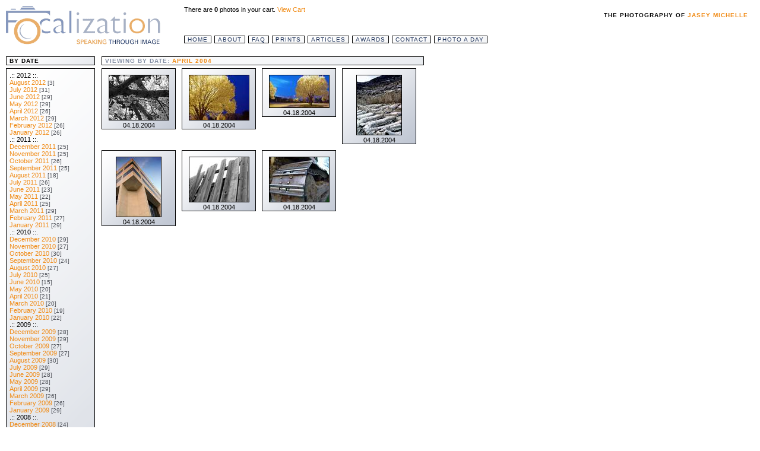

--- FILE ---
content_type: text/html; charset=UTF-8
request_url: http://www.focalization.com/photo/date/2004-04
body_size: 19796
content:
<!DOCTYPE html PUBLIC "-//W3C//DTD XHTML 1.0 Strict//EN" "http://www.w3.org/TR/xhtml1/DTD/xhtml1-strict.dtd">
<html xmlns="http://www.w3.org/1999/xhtml">
 <head>
  <title>Focalization | April 2004 Photos</title>
  <meta http-equiv="Content-Type" content="text/html; charset=iso-8859-1" />
  <meta name="description" content="The Photography of Jasey Michelle Bradwell, Speaking Through Image" />
  <meta name="keywords" content="photo photos photography focalization bradwell camera sony f717 canon 20D abstract structures macro people objects quality prints order image bradwell des moines iowa design" />
  <meta name="Copyright" content="2000-2026 Jasey Michelle Bradwell, Moon Graphics &amp; Web Design" />
  <meta name="Author" content="Jasey Michelle Bradwell" />
  <meta name="PBO.auth" content="d08f97c6a0e74617028baf1f60d62571" />
  <script type="text/javascript" src="/scripts.js"></script>
  <link rel="stylesheet" href="/styles-generic.css" type="text/css" />
  <style type="text/css"> 
   @import url("/styles-fancy.css"); 
   /*\*//*/
   @import "/css/styles-ie51.css";
   /**/
  </style>
   <!--[if lt IE 7]>
   <link rel="stylesheet" type="text/css" media="screen" href="/styles-ltie7.css" />
   <script defer type="text/javascript" src="/pngfix.js"></script>
   <![endif]-->
  <link rel="alternate" type="application/rss+xml" title="Focalization RSS Feed" href="http://www.focalization.com/rss.php" />
 </head>
<body>


<div id="header">
	<h1><span>Focalization | </span><span id="jb">The Photography of <a href="http://www.jasey.org">Jasey Michelle</a></span><span> | Speaking Through Image</span><img src="/images/focalization.gif" width="260" height="65" alt="Focalization" /></h1>
	<ul id="menu">
		<li><a href="/" class="navbar">Home</a></li>
		<li><a href="/about.php" class="navbar">About</a></li>
		<li><a href="/faq.php" class="navbar">FAQ</a></li>
		<li><a href="/prints.php" class="navbar">Prints</a></li>
                <li><a href="/articles/" class="navbar">Articles</a></li>
                <li><a href="/awards/" class="navbar">Awards</a></li>
		<li><a href="/contact.php" class="navbar">Contact</a></li>
                <li><a href="http://pad.focalization.com" class="navbar">Photo a Day</a></li>
		<!--li><a href="/favorites.php" class="navbar">Favorites</a></li-->
	</ul>
	<!--div id="jb">
	The Photography of <a href="http://www.jasey.org/">Jasey Michelle</a>
	</div-->
	<div id="cart_count">There are <strong><!--cartcount-->0<!--cartcount--></strong> photos in your cart.  <a href="/cart.php">View Cart</a></div>
</div>

<div id="content-main">
<div class="wrapit">
   <h2><span class="light">Viewing by date:</span> <span class="cattitle">April 2004</span></h2>
<div class="spacer"></div>

<div class="float-th"><div class="thumb">
<a href="/photo/193"><img src="/copyrighted_thumbnail_193.jpg" width="100" height="75" alt="Blossums at Night" /></a><br />
<p><span class="photodate">04.18.2004</span></p></div></div>
<div class="float-th"><div class="thumb">
<a href="/photo/192"><img src="/copyrighted_thumbnail_192.jpg" width="100" height="75" alt="Spring at Night" /></a><br />
<p><span class="photodate">04.18.2004</span></p></div></div>
<div class="float-th"><div class="thumb">
<a href="/photo/191"><img src="/copyrighted_thumbnail_191.jpg" width="100" height="54" alt="Spring at Night" /></a><br />
<p><span class="photodate">04.18.2004</span></p></div></div>
<div class="float-th"><div class="thumb">
<a href="/photo/190"><img src="/copyrighted_thumbnail_190.jpg" width="75" height="100" alt="Dozer Tracks" /></a><br />
<p><span class="photodate">04.18.2004</span></p></div></div>
<div class="spacer"></div>

<div class="float-th"><div class="thumb">
<a href="/photo/189"><img src="/copyrighted_thumbnail_189.jpg" width="75" height="100" alt="1 Corporate Place" /></a><br />
<p><span class="photodate">04.18.2004</span></p></div></div>
<div class="float-th"><div class="thumb">
<a href="/photo/188"><img src="/copyrighted_thumbnail_188.jpg" width="100" height="75" alt="Wooden Fence" /></a><br />
<p><span class="photodate">04.18.2004</span></p></div></div>
<div class="float-th"><div class="thumb">
<a href="/photo/187"><img src="/copyrighted_thumbnail_187.jpg" width="100" height="75" alt="Earth Mover" /></a><br />
<p><span class="photodate">04.18.2004</span></p></div></div>
<div class="spacer"></div>
<div class="pages">
<br />
<span class="links"></span>
 
<br />
</div>
<div class="spacer"></div>
</div> <!-- /#wrapit -->
</div><!-- /#content-main -->
<div id="content-col1">
<h3>By Date</h3>
<div>
<ul>
 <li><span class="photoname">.:: 2012 ::.</span>
  <ul>
   <li><a href="/photo/date/2012-08" class="leftcats">August 2012</a> <span class="note">[3]</span></li>
   <li><a href="/photo/date/2012-07" class="leftcats">July 2012</a> <span class="note">[31]</span></li>
   <li><a href="/photo/date/2012-06" class="leftcats">June 2012</a> <span class="note">[29]</span></li>
   <li><a href="/photo/date/2012-05" class="leftcats">May 2012</a> <span class="note">[29]</span></li>
   <li><a href="/photo/date/2012-04" class="leftcats">April 2012</a> <span class="note">[26]</span></li>
   <li><a href="/photo/date/2012-03" class="leftcats">March 2012</a> <span class="note">[29]</span></li>
   <li><a href="/photo/date/2012-02" class="leftcats">February 2012</a> <span class="note">[26]</span></li>
   <li><a href="/photo/date/2012-01" class="leftcats">January 2012</a> <span class="note">[26]</span></li>
  </ul>
 </li>
</ul>

<ul>
 <li><span class="photoname">.:: 2011 ::.</span>
  <ul>
   <li><a href="/photo/date/2011-12" class="leftcats">December 2011</a> <span class="note">[25]</span></li>
   <li><a href="/photo/date/2011-11" class="leftcats">November 2011</a> <span class="note">[25]</span></li>
   <li><a href="/photo/date/2011-10" class="leftcats">October 2011</a> <span class="note">[26]</span></li>
   <li><a href="/photo/date/2011-09" class="leftcats">September 2011</a> <span class="note">[25]</span></li>
   <li><a href="/photo/date/2011-08" class="leftcats">August 2011</a> <span class="note">[18]</span></li>
   <li><a href="/photo/date/2011-07" class="leftcats">July 2011</a> <span class="note">[26]</span></li>
   <li><a href="/photo/date/2011-06" class="leftcats">June 2011</a> <span class="note">[23]</span></li>
   <li><a href="/photo/date/2011-05" class="leftcats">May 2011</a> <span class="note">[22]</span></li>
   <li><a href="/photo/date/2011-04" class="leftcats">April 2011</a> <span class="note">[25]</span></li>
   <li><a href="/photo/date/2011-03" class="leftcats">March 2011</a> <span class="note">[29]</span></li>
   <li><a href="/photo/date/2011-02" class="leftcats">February 2011</a> <span class="note">[27]</span></li>
   <li><a href="/photo/date/2011-01" class="leftcats">January 2011</a> <span class="note">[29]</span></li>
  </ul>
 </li>
</ul>

<ul>
 <li><span class="photoname">.:: 2010 ::.</span>
  <ul>
   <li><a href="/photo/date/2010-12" class="leftcats">December 2010</a> <span class="note">[29]</span></li>
   <li><a href="/photo/date/2010-11" class="leftcats">November 2010</a> <span class="note">[27]</span></li>
   <li><a href="/photo/date/2010-10" class="leftcats">October 2010</a> <span class="note">[30]</span></li>
   <li><a href="/photo/date/2010-09" class="leftcats">September 2010</a> <span class="note">[24]</span></li>
   <li><a href="/photo/date/2010-08" class="leftcats">August 2010</a> <span class="note">[27]</span></li>
   <li><a href="/photo/date/2010-07" class="leftcats">July 2010</a> <span class="note">[25]</span></li>
   <li><a href="/photo/date/2010-06" class="leftcats">June 2010</a> <span class="note">[15]</span></li>
   <li><a href="/photo/date/2010-05" class="leftcats">May 2010</a> <span class="note">[20]</span></li>
   <li><a href="/photo/date/2010-04" class="leftcats">April 2010</a> <span class="note">[21]</span></li>
   <li><a href="/photo/date/2010-03" class="leftcats">March 2010</a> <span class="note">[20]</span></li>
   <li><a href="/photo/date/2010-02" class="leftcats">February 2010</a> <span class="note">[19]</span></li>
   <li><a href="/photo/date/2010-01" class="leftcats">January 2010</a> <span class="note">[22]</span></li>
  </ul>
 </li>
</ul>

<ul>
 <li><span class="photoname">.:: 2009 ::.</span>
  <ul>
   <li><a href="/photo/date/2009-12" class="leftcats">December 2009</a> <span class="note">[28]</span></li>
   <li><a href="/photo/date/2009-11" class="leftcats">November 2009</a> <span class="note">[29]</span></li>
   <li><a href="/photo/date/2009-10" class="leftcats">October 2009</a> <span class="note">[27]</span></li>
   <li><a href="/photo/date/2009-09" class="leftcats">September 2009</a> <span class="note">[27]</span></li>
   <li><a href="/photo/date/2009-08" class="leftcats">August 2009</a> <span class="note">[30]</span></li>
   <li><a href="/photo/date/2009-07" class="leftcats">July 2009</a> <span class="note">[29]</span></li>
   <li><a href="/photo/date/2009-06" class="leftcats">June 2009</a> <span class="note">[28]</span></li>
   <li><a href="/photo/date/2009-05" class="leftcats">May 2009</a> <span class="note">[28]</span></li>
   <li><a href="/photo/date/2009-04" class="leftcats">April 2009</a> <span class="note">[29]</span></li>
   <li><a href="/photo/date/2009-03" class="leftcats">March 2009</a> <span class="note">[26]</span></li>
   <li><a href="/photo/date/2009-02" class="leftcats">February 2009</a> <span class="note">[26]</span></li>
   <li><a href="/photo/date/2009-01" class="leftcats">January 2009</a> <span class="note">[29]</span></li>
  </ul>
 </li>
</ul>

<ul>
 <li><span class="photoname">.:: 2008 ::.</span>
  <ul>
   <li><a href="/photo/date/2008-12" class="leftcats">December 2008</a> <span class="note">[24]</span></li>
   <li><a href="/photo/date/2008-11" class="leftcats">November 2008</a> <span class="note">[25]</span></li>
   <li><a href="/photo/date/2008-10" class="leftcats">October 2008</a> <span class="note">[22]</span></li>
   <li><a href="/photo/date/2008-09" class="leftcats">September 2008</a> <span class="note">[20]</span></li>
   <li><a href="/photo/date/2008-08" class="leftcats">August 2008</a> <span class="note">[25]</span></li>
   <li><a href="/photo/date/2008-07" class="leftcats">July 2008</a> <span class="note">[20]</span></li>
   <li><a href="/photo/date/2008-06" class="leftcats">June 2008</a> <span class="note">[20]</span></li>
   <li><a href="/photo/date/2008-05" class="leftcats">May 2008</a> <span class="note">[19]</span></li>
   <li><a href="/photo/date/2008-04" class="leftcats">April 2008</a> <span class="note">[18]</span></li>
   <li><a href="/photo/date/2008-03" class="leftcats">March 2008</a> <span class="note">[17]</span></li>
   <li><a href="/photo/date/2008-02" class="leftcats">February 2008</a> <span class="note">[15]</span></li>
   <li><a href="/photo/date/2008-01" class="leftcats">January 2008</a> <span class="note">[29]</span></li>
  </ul>
 </li>
</ul>

<ul>
 <li><span class="photoname">.:: 2007 ::.</span>
  <ul>
   <li><a href="/photo/date/2007-12" class="leftcats">December 2007</a> <span class="note">[8]</span></li>
   <li><a href="/photo/date/2007-11" class="leftcats">November 2007</a> <span class="note">[6]</span></li>
   <li><a href="/photo/date/2007-10" class="leftcats">October 2007</a> <span class="note">[22]</span></li>
   <li><a href="/photo/date/2007-09" class="leftcats">September 2007</a> <span class="note">[3]</span></li>
   <li><a href="/photo/date/2007-08" class="leftcats">August 2007</a> <span class="note">[1]</span></li>
   <li><a href="/photo/date/2007-07" class="leftcats">July 2007</a> <span class="note">[2]</span></li>
   <li><a href="/photo/date/2007-06" class="leftcats">June 2007</a> <span class="note">[1]</span></li>
   <li><a href="/photo/date/2007-05" class="leftcats">May 2007</a> <span class="note">[6]</span></li>
   <li><a href="/photo/date/2007-04" class="leftcats">April 2007</a> <span class="note">[5]</span></li>
   <li><a href="/photo/date/2007-03" class="leftcats">March 2007</a> <span class="note">[8]</span></li>
   <li><a href="/photo/date/2007-02" class="leftcats">February 2007</a> <span class="note">[24]</span></li>
   <li><a href="/photo/date/2007-01" class="leftcats">January 2007</a> <span class="note">[8]</span></li>
  </ul>
 </li>
</ul>

<ul>
 <li><span class="photoname">.:: 2006 ::.</span>
  <ul>
   <li><a href="/photo/date/2006-12" class="leftcats">December 2006</a> <span class="note">[3]</span></li>
   <li><a href="/photo/date/2006-11" class="leftcats">November 2006</a> <span class="note">[2]</span></li>
   <li><a href="/photo/date/2006-10" class="leftcats">October 2006</a> <span class="note">[2]</span></li>
   <li><a href="/photo/date/2006-09" class="leftcats">September 2006</a> <span class="note">[15]</span></li>
   <li><a href="/photo/date/2006-08" class="leftcats">August 2006</a> <span class="note">[1]</span></li>
   <li><a href="/photo/date/2006-07" class="leftcats">July 2006</a> <span class="note">[13]</span></li>
   <li><a href="/photo/date/2006-05" class="leftcats">May 2006</a> <span class="note">[12]</span></li>
   <li><a href="/photo/date/2006-03" class="leftcats">March 2006</a> <span class="note">[2]</span></li>
   <li><a href="/photo/date/2006-02" class="leftcats">February 2006</a> <span class="note">[8]</span></li>
   <li><a href="/photo/date/2006-01" class="leftcats">January 2006</a> <span class="note">[22]</span></li>
  </ul>
 </li>
</ul>

<ul>
 <li><span class="photoname">.:: 2005 ::.</span>
  <ul>
   <li><a href="/photo/date/2005-12" class="leftcats">December 2005</a> <span class="note">[19]</span></li>
   <li><a href="/photo/date/2005-10" class="leftcats">October 2005</a> <span class="note">[2]</span></li>
   <li><a href="/photo/date/2005-09" class="leftcats">September 2005</a> <span class="note">[10]</span></li>
   <li><a href="/photo/date/2005-06" class="leftcats">June 2005</a> <span class="note">[3]</span></li>
   <li><a href="/photo/date/2005-05" class="leftcats">May 2005</a> <span class="note">[2]</span></li>
   <li><a href="/photo/date/2005-04" class="leftcats">April 2005</a> <span class="note">[9]</span></li>
   <li><a href="/photo/date/2005-01" class="leftcats">January 2005</a> <span class="note">[22]</span></li>
  </ul>
 </li>
</ul>

<ul>
 <li><span class="photoname">.:: 2004 ::.</span>
  <ul>
   <li><a href="/photo/date/2004-12" class="leftcats">December 2004</a> <span class="note">[11]</span></li>
   <li><a href="/photo/date/2004-11" class="leftcats">November 2004</a> <span class="note">[2]</span></li>
   <li><a href="/photo/date/2004-10" class="leftcats">October 2004</a> <span class="note">[4]</span></li>
   <li><a href="/photo/date/2004-09" class="leftcats">September 2004</a> <span class="note">[4]</span></li>
   <li><a href="/photo/date/2004-08" class="leftcats">August 2004</a> <span class="note">[7]</span></li>
   <li><a href="/photo/date/2004-07" class="leftcats">July 2004</a> <span class="note">[5]</span></li>
   <li><a href="/photo/date/2004-06" class="leftcats">June 2004</a> <span class="note">[3]</span></li>
   <li><a href="/photo/date/2004-05" class="leftcats">May 2004</a> <span class="note">[6]</span></li>
   <li><a href="/photo/date/2004-04" class="leftcats">April 2004</a> <span class="note">[7]</span></li>
   <li><a href="/photo/date/2004-03" class="leftcats">March 2004</a> <span class="note">[5]</span></li>
   <li><a href="/photo/date/2004-02" class="leftcats">February 2004</a> <span class="note">[19]</span></li>
  </ul>
 </li>
</ul>

<ul>
 <li><span class="photoname">.:: 2003 ::.</span>
  <ul>
   <li><a href="/photo/date/2003-12" class="leftcats">December 2003</a> <span class="note">[18]</span></li>
   <li><a href="/photo/date/2003-11" class="leftcats">November 2003</a> <span class="note">[8]</span></li>
   <li><a href="/photo/date/2003-09" class="leftcats">September 2003</a> <span class="note">[34]</span></li>
   <li><a href="/photo/date/2003-08" class="leftcats">August 2003</a> <span class="note">[34]</span></li>
   <li><a href="/photo/date/2003-03" class="leftcats">March 2003</a> <span class="note">[21]</span></li>
   <li><a href="/photo/date/2003-02" class="leftcats">February 2003</a> <span class="note">[12]</span></li>
   <li><a href="/photo/date/2003-01" class="leftcats">January 2003</a> <span class="note">[10]</span></li>
  </ul>
 </li>
</ul>

<ul>
 <li><span class="photoname">.:: 2002 ::.</span>
  <ul>
   <li><a href="/photo/date/2002-12" class="leftcats">December 2002</a> <span class="note">[4]</span></li>
   <li><a href="/photo/date/2002-11" class="leftcats">November 2002</a> <span class="note">[6]</span></li>
   <li><a href="/photo/date/2002-10" class="leftcats">October 2002</a> <span class="note">[6]</span></li>
   <li><a href="/photo/date/2002-09" class="leftcats">September 2002</a> <span class="note">[3]</span></li>
   <li><a href="/photo/date/2002-03" class="leftcats">March 2002</a> <span class="note">[6]</span></li>
  </ul>
 </li>
</ul>

<a href="/photos.php" class="catlink">.:: View All ::.</a>
</div>
<h3>by Category</h3>
<div><ul>
 <li><a href="/photo/cat/1" class="leftcats">Architecture</a> <span class="note">[517]</span></li>
 <li><a href="/photo/cat/2" class="leftcats">Nature</a> <span class="note">[148]</span></li>
 <li><a href="/photo/cat/3" class="leftcats">Objects</a> <span class="note">[229]</span></li>
 <li><a href="/photo/cat/4" class="leftcats">Places</a> <span class="note">[46]</span></li>
 <li><a href="/photo/cat/5" class="leftcats">Abstract</a> <span class="note">[550]</span></li>
 <li><a href="/photo/cat/6" class="leftcats">Travel</a> <span class="note">[82]</span></li>
 <li><a href="/photo/cat/7" class="leftcats">Night</a> <span class="note">[171]</span></li>
 <li><a href="/photo/cat/8" class="leftcats">Macro</a> <span class="note">[274]</span></li>
 <li><a href="/photo/cat/10" class="leftcats">Animals</a> <span class="note">[141]</span></li>
 <li><a href="/photo/cat/9" class="leftcats">Misc</a> <span class="note">[4]</span></li>
 <li><a href="/photo/cat/11" class="leftcats">People</a> <span class="note">[522]</span></li>
</ul>
<span class="note">. . . <br />(Images may be in<br /> multiple categories)</span>
</div>
<h3>Statistics</h3>
 <div>
 <strong>Total Images:</strong> 1844<br />
 <strong>Latest Image:</strong><br />August 03, 2012<br />
		<br />
		<a href="/rss.php" style="text-decoration:none;"><img src="/images/rss.gif" alt="RSS Feed" />RSS Feed</a><br /><br />        
		<a href="http://www.photoblogs.org" target="_blank"><img src="/images/buttons/photoblogs.gif" alt="Photoblogs" /></a><br />
		<a href="http://www.photoblog-community.com/LinkDetails.php?ID=2776" target="_blank"><img src="/images/buttons/photoblog-community.png" alt="Photoblog Community" /></a><br />
		<a href="http://www.coolphotoblogs.com/?do=profile&id=4484" target="_blank"><img src="/images/buttons/coolphotoblogs.gif" alt="Cool Photoblogs" /></a><br />

		<!--br /><a href="http://www.spreadfirefox.com/community/?q=affiliates&amp;id=2741&amp;t=82"><img alt="Get Firefox!" title="Get Firefox!" src="http://www.spreadfirefox.com/community/images/affiliates/Buttons/80x15/white_1.gif" /></a-->
 </div>
</div> <!-- /#content-col1 -->


<div id="footer">
&copy;2002-2026 <a href="http://www.jasey.org" target="_blank">Jasey Michelle</a> | <a href="http://www.moonsphoto.com">Moonwell Photography</a>
</div>
<a href="/" title="Focalization Home" id="homelink"></a>
<div id="browser-warning"><strong>This Web site will not display correctly in this browser.  Please upgrade to a standards-compliant browser.</strong></div>

<script src="http://www.google-analytics.com/urchin.js" type="text/javascript">
</script>
<script type="text/javascript">
_uacct = "UA-651386-3";
urchinTracker();
</script>

</body>
</html>


--- FILE ---
content_type: text/css
request_url: http://www.focalization.com/styles-generic.css
body_size: 70
content:
#browser-warning {
	position: absolute;
	left: 60px;
	top: 15px;
}

--- FILE ---
content_type: text/css
request_url: http://www.focalization.com/styles-fancy.css
body_size: 9608
content:
body {
	background-color: #FFF;
}
body, td, table, div, p {
	font: 11px verdana, arial, sans serif;
}

body, td, table, div {
	margin: 0;
	padding:0;
}

  
/******************
*** Positioning ***
*******************/
#header {
	height: 85px;
	margin: 10px 10px 0 10px;
	position:relative;
}

#header h1 {
	margin: 0;
	padding: 0;
	background: none;
	border: none;
	color: #000;
}
#header h1 span {
	display: none;
}
#header h1 span#jb {
	display: block;
	position:absolute;
	top: 10px;
	right:10px;
}
#logo {
	position: absolute;
	left:0;
	top:0;
}

#content-col1 {
	position: absolute;
	left:10px;
	top:95px;
	width:150px;
}

#content-main {
	margin-left: 169px;
	margin-right:144px;
	voice-family: "\"}\"";
	voice-family: inherit;
	margin-left: 171px;
	margin-right:146px;
	min-height: 650px;
	position:relative;
	z-index:100;
}

html>body #content-main {
	margin-left: 171px;
	margin-right:146px;
}

#content-col2 {
	position: absolute;
	right:10px;
	top:95px;
	width:125px;
	background:#fff;
	z-index:1;
}

#content-col2.narrow {
	position: relative;
	top:0;
	left:0;
	width:650px;
	margin-left: 171px;
	margin-right:0;

}
#content-col2.narrow .thumb {
	margin-right:5px;
	float:left;
}
#content-col2.narrow h2, #content-col2.narrow h3, #content-col2.narrow .box {
	width: 150px;
}

#content-main.narrow {
	margin-left: 169px;
	margin-right:0;
	min-height: 0;
	height:auto;
}

.centerit, .centerit-main {
	margin-left: auto;
	margin-right: auto;
	width: 543px;
}
.centerit-main {
	width: 450px;
}
.wrapit {
	width: 543px;
}



#jb {
	position:absolute;
	top: 10px;
	right:10px;
}

#footer {
	margin-left:auto;
	margin-right:auto;
	text-align:center;
	position:relative;
	width:350px;
}

a#homelink {
	position:absolute;
	top:5px;
	left:5px;
	z-index:500;
	width: 270px;
	height: 70px;
	display: block;

}

/*************************
*** Top Menu Bar ***
**************************/

#menu, #menu ul { /* all lists */
	padding: 0;
	margin: 0;
	list-style: none;
	position: absolute;
	left:300px;
	top:50px;
	width:540px;
}

#menu li {
	float: left;
	display: block;
}

#menu a, #menu a:link, #menu a:visited, #menu a:active, #menu a:hover {
	display: block;
	color:#20345B;
	border: 1px solid #000;
	font: 10px arial,san serif;
	background: #FFF url(/images/med_gradient.png) no-repeat;
	text-transform: uppercase;
	letter-spacing: 1px;
	padding: 0 5px 0 5px;
	position:relative;
	margin:0 5px 0 0;
	text-decoration:none;
}

#menu a:hover, #menu a:active {
	color: #F08A14;
	border: 1px solid #F08A14;
	
}









/******************
*** Link Styles ***
******************/

a, a:visited, a:active {
	text-decoration: none; 
	color : #F08A14;
	border-spacing:10px;
}
a:hover {
	text-decoration: underline;
}

.catlink {
	font-size:11px;
	color:#828DA3;
	line-height: 25px;
}
a.catlink, a.catlink:visited, a.catlink:active {
	color:#20345B;
}
a.catlink:hover {
	color:#F08A14;
}

.leftcats {
	font-size:11px;
	color:#000;
}
a.leftcats, a.leftcats:visited, a.leftcats:active {
	color:#F08A14;
}
a.leftcats:hover {
	text-decoration:underline;
}

a.bold, a.bold:visited, a.bold:active {
	color:#20345B;
	font-weight:bold;
}
a.bold:hover {
	text-decoration:underline;
	font-weight:bold;
}


/******************
*** Text Styles ***
******************/

h1, h2, h3 {
	font-family:arial,sans serif;
	font-size:10px;
	text-transform: uppercase; letter-spacing: 1px;
	border: 1px solid #000;
	background: url(/images/med_gradient.png) no-repeat;
	padding: 1px 5px 1px 5px;
	margin:0 0 5px 0;
}

h1, h2, h3.checkout {
	color: #F08A14;
	background-image: url(/images/big_gradient.png);
}

.error {
	color:#C00;
}
h3.error {
	font-size: 11px;
	font-weight: bold;
}

.light {
	color:#828DA3;
}

.cattitle {
	color:#F08A14;
}
.note {
	color:#4F5259;
	font-size:10px;
}
.comment {
		text-transform: uppercase;
		letter-spacing: 1px;
		font-size: 10px;
}

/*
.photoinfo {
	font-size:10px;
}       
.photodate {
	font-size:10px;
	margin-bottom:2px;
	display:block;
}
*/

/********************
*** Photo Display ***
********************/

/* Large Photo */
div.photo{
	margin:0;
	padding:0;
	border: 1px solid #000;
	background: url(/images/big_gradient.png) no-repeat;
	position:relative;
}

div.photo img {
	border: 1px solid #000;
	margin:10px;
	position:relative;
}

.photo-desc {
	width: 70%;
	float: left;
	margin-top: 10px;
}

.photo-date {
	width: 30%;
	float: left;
	margin-top: 10px;
	text-align:right;
}
.photo-desc h2, .photo-desc h3 {
	background: none;
	border: none;
	padding: 0;
}

.pages {
	text-align: right;
}
.pages .links {
	float: left;
}

/* Thumbnails */
.thumb {
	width: 123px;
	margin:0 0 5px 0;
	padding:0;
	border: 1px solid #000;
	background: url(/images/gradient.png) no-repeat;
	text-align: center;
}

div.thumb img {
	border: 1px solid #000;
	margin: 10px 10px 0 10px;
}

div.float-th {
	float: left;
	width: 125px;
	padding: 0 10px 5px 0;
}
  
div.float-th p {
	text-align: center;
	padding:0;
	margin:0;
}
div.spacer, br.clear {
	clear: both;
}


/* Side boxes */
#content-col1 div, div.box {
	border: 1px solid #000;
	background: #dadde5 url(/images/big_gradient.png) no-repeat;
	padding: 5px;
	margin-bottom:10px;
}

#content-col1 li, #content-col1 ul, #refback ul, #refback li {
	list-style: none;
	margin:0;
	padding:0;
}
#content-col2 div.box {
	margin-right:0;
	padding-right:0;
}

#content-main div.box {
	background: none;
	background-color:#FBFBFC;
	color:#283C61;
}

#refback {
	margin-top: 10px;
}
img {
	border: 0;
}



/* Form crap */
form, label, input, textarea, fieldset, legend {
	font-size : 11px;
}
input, select {
	margin-bottom: 6px;
}
fieldset {
	width : 500px;
	border: none;
}
legend {
	font-weight: bold;
	padding-bottom: 10px;
}
label {
	float:left;
	width:16%;
	margin-right:2px;
	padding-top:4px;
	text-align:right;
	line-height: 100%;
	font-weight: normal;
}
label.req {
	font-weight: bold;
}

/* Form Stuff */
form{
	margin:0;
}
input,select,textarea {
	background: #EBEDF1;
	font: 11px verdana,arial, monospace;
	font-weight: normal;
	border: 1px solid #000000;
	color: #20345B;

	padding-left:2px;
}

input.button 
{
	text-transform: uppercase; letter-spacing: 1px;
	background : #8698BD;
	font: 10px arial, monospace;
	border: 1px solid #000000;
	color: #FFF;
}

#browser-warning {
	display: none;
}

div#fullexif {
	display:none;
	position:absolute;
	top:10px;
	left:10px;
	padding:5px;
	width:257px;
	border:1px solid #000;
	background-color:#FFF;
	-moz-opacity:0.8;
	opacity: 0.8;
	filter:alpha(opacity=80);
}


/* Table Styling */
table {
	border-collapse: collapse;
	empty-cells: show;
	margin-top:0px;
	margin-bottom:5px;
	border-spacing:0px;
	width: 500px;
}
table th {
	font-weight: bold;
	background-color:#5f9cd0;
	color: #FFF;
}
table td, table th {
	border:1px solid #494848;
	padding:2px;
}
table.none, table.none td, table.none th {
	border:none;
	border-collapse:separate;
}
table thead td, table thead th {
	font-weight: bold;
	background-color: #8698be;
	color: #FFF;
}

.alternate table tr  {
	background-color:#FFF;
}
table tr.alternate, div.alternate {
	background-color: #e5e7ec;
}
.alternate table.subtable tr {
	background-color: transparent !important;
}
	div.alternate {
		border: 1px solid #000;
		border-width: 1px 0;
	}


table tr.alternate td.subhead{
	background-color: #888;
}
table tr.subhead td, table td.subhead {
	background-color: #999;
	font-weight: bold;
	color: #FFF;
}
table tr.highlight, table tr.highlight-bold, table tr.strong, td.strong {
	background-color: #e9ae6a;
}
table tr.highlight-bold td{
	font-weight: bold;
}

tr.highlightall, tr.highlightall td.subhead
{
	background-color:#fffbde;
	color:#000;
}

tr.highlightall-alternate, tr.highlightall-alternate td.subhead, #table-highlight tr:hover, tr.hover
{
	background: none;
	background-color:#fef7c6;
	color:#000;
}
#table-highlight tr.alternate:hover, tr.alternatehover {
	background-color:#FEF4B1;
}

table tr.strong td, table td.strong{
	font-weight: bold;
	font-size: 14px;
}
table td.label {
	background-color: #CCC;
	font-weight: bold;
	text-align:right;
}
table tr.alternate td.label {
	background-color: #AAA;
}
table tr.alternate td table.subtable td.label {
	background-color: transparent !important;
}

/* prints crap */
#prints {
	width: 210px;
	float: right;
	position: relative;
	
}
#prints h1 {
	z-index: 10;
}
#print-avail-icon {
	position: absolute;
	top: -10px;
	right: -32px;
}
#prints #printbox {
	background: #dadde5 url("/images/big_gradient.png") no-repeat;
	border: 1px solid black;
	width: 210px;
	display: none;
	padding: 10px 0;
}
#prints form, #prints form fieldset {
	width: 210px;
	padding: 0;
	margin: 0;
}
#prints form fieldset {
	margin: 0 10px;
	width: 200px;
}
#prints label {
	float: left;
	margin: 0 0 0 5px;
	text-align: left;
	width: 110px;
	display: inline;
	
	padding: 5px 0 0 0;
}

#prints input {
	float: left;
}
#prints strong {
	float: left;
	padding: 5px 0 0 0;
}

#prints input.button {
	float: none;
}
#prints br {
	clear: both;
}
#cart_count {
	position: absolute;
	top: 0;
	left: 300px;
}


--- FILE ---
content_type: text/javascript
request_url: http://www.focalization.com/scripts.js
body_size: 2731
content:
function Winder (x) 
{
    if(!window.open(x,'Comments','width=400,height=480,scrollbars=yes,status=yes'))
    	alert('popup blocked');
}


var clickmessage="Photographs  2000-2022 Jasey Michelle\nAll Rights Reserved. Use by Permission Only.\n\nImages may not be downloaded, stored, printed, manipulated or distributed without prior consent.\n\nIf you like this image, please contact me to order a print.";
function disableclick(e)
{
	if (document.all)
	{
		if (event.button==2||event.button==3)
		{
			if (event.srcElement.tagName=="IMG")
			{
				alert(clickmessage);
				return false;
			}
		}
	}
	else if (document.layers) 
	{
		if (e.which == 3)
		{
			alert(clickmessage);
			return false;
		}
	}
	else if (document.getElementById)
	{
		if (e.which==3&&e.target.tagName=="IMG")
		{
			alert(clickmessage);
			return false;
		}
	}
}

function associateimages()
{
	for(i=0;i<document.images.length;i++)
		document.images[i].onmousedown=disableclick;
}

if (document.all)
	document.onmousedown=disableclick
else if (document.getElementById)
	document.onmouseup=disableclick
else if (document.layers)
	associateimages()


function dispExif(action)
{
	if (action == 1)
	{
		display = 'block';
	}
	else
	{
		display = 'none';
	}
	document.getElementById('fullexif').style.display = display;
}

function windowResized()
{
	var windowWidth = 0, myHeight = 0;
	if (typeof( window.innerWidth ) == 'number' )
	{
		//Non-IE
		windowWidth = window.innerWidth;
	}
	else if (document.documentElement && ( document.documentElement.clientWidth || document.documentElement.clientHeight ) )
	{
		//IE 6+ in 'standards compliant mode'
		windowWidth = document.documentElement.clientWidth;
	}
	else if (document.body && ( document.body.clientWidth || document.body.clientHeight ) )
	{
		//IE 4 compatible
		windowWidth = document.body.clientWidth;
		myHeight = document.body.clientHeight;
	}
	
	if (windowWidth < 995)
	{
			document.getElementById('content-col2').className = 'narrow';
			document.getElementById('content-main').style.minHeight = 0;
	}
	else
	{
			document.getElementById('content-col2').className = '';
			document.getElementById('content-main').style.minHeight = '650px';
	}
}

function copy_address(copy)
{
	fields = new Array('name','company','address_1','address_2','city','state','zip','phone');
	copy_to         = 'shipping';
	copy_from       = 'billing';
	if (copy == 'billing')
	{
		copy_to         = 'billing';
		copy_from       = 'shipping';
	}
	for (i=0; i<fields.length; i++)  
	{
		document.getElementById(copy_to + '_'+fields[i]).value = document.getElementById(copy_from + '_'+fields[i]).value;
	}
}
